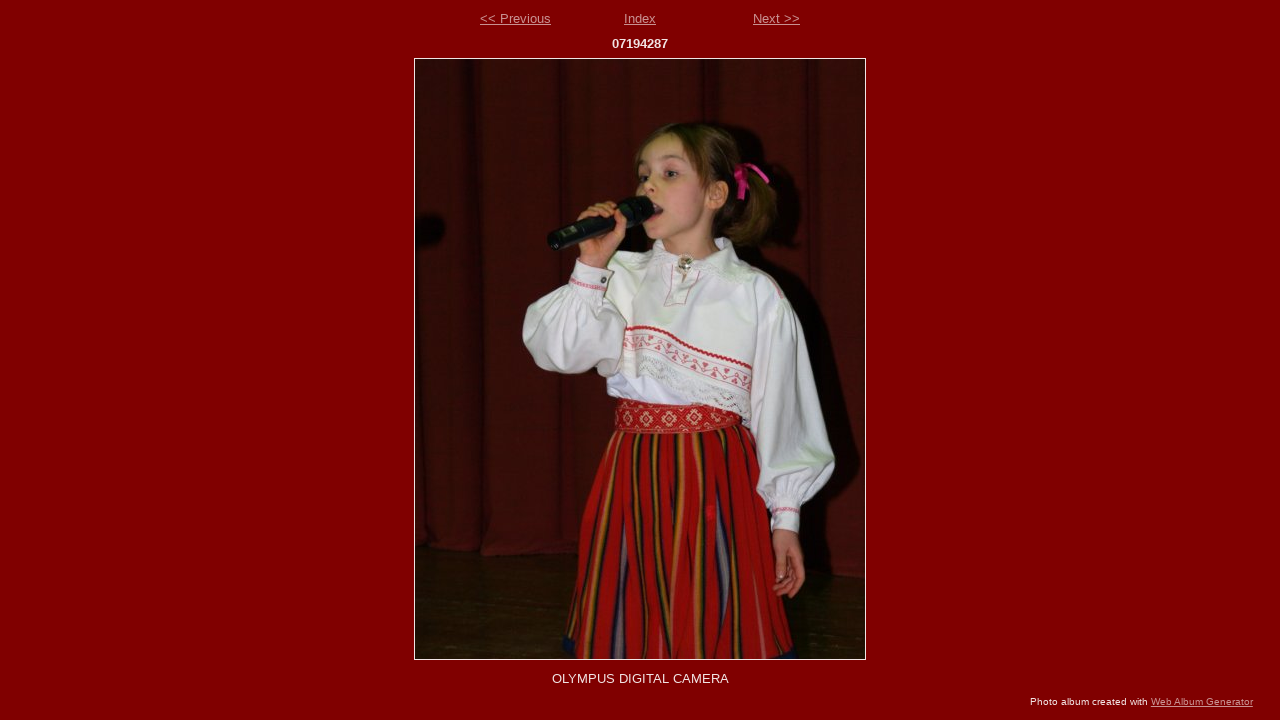

--- FILE ---
content_type: text/html
request_url: http://pildid.tostamaa.ee/joulupidu07/photo16.html
body_size: 607
content:
<!DOCTYPE html PUBLIC "-//W3C//DTD XHTML 1.0 Strict//EN" "http://www.w3.org/TR/xhtml1/DTD/xhtml1-strict.dtd">
<html xmlns="http://www.w3.org/1999/xhtml" xml:lang="en">
<head>
   <title>07194287</title>
   <meta http-equiv="Content-Type" content="text/html; charset=utf-8" />
   <meta http-equiv="Generator" content="Web Album Generator 1.8.2; http://www.ornj.net/" />
   <link rel="prefetch" href="photo17.jpg" />
   <link rel="stylesheet" type="text/css" href="main.css" />
</head>
<body>

<div id="navigation">
	<table>
	<tr class="textnavigation">
		<td class="previous"><span class="previous"><a href="photo15.html" title="Previous Photograph">&lt;&lt; Previous</a></span></td>
		<td class="index" colspan="3"><span class="index"><a href="index.html" title="Return to Index">Index</a></span></td>
		<td class="next"><span class="next"><a href="photo17.html" title="Next Photograph">Next &gt;&gt;</a></span></td>
	</tr>
	</table>
</div>

   <h1 class="title">07194287</h1>
   <div id="photograph">
	<img src="photo16.jpg" title="07194287" alt="photo16.jpg" />
   </div>
<p class="caption">OLYMPUS DIGITAL CAMERA         </p>
   <p class="footnote">Photo album created with <a href="http://www.ornj.net/">Web Album Generator</a></p>
</body>
</html>
